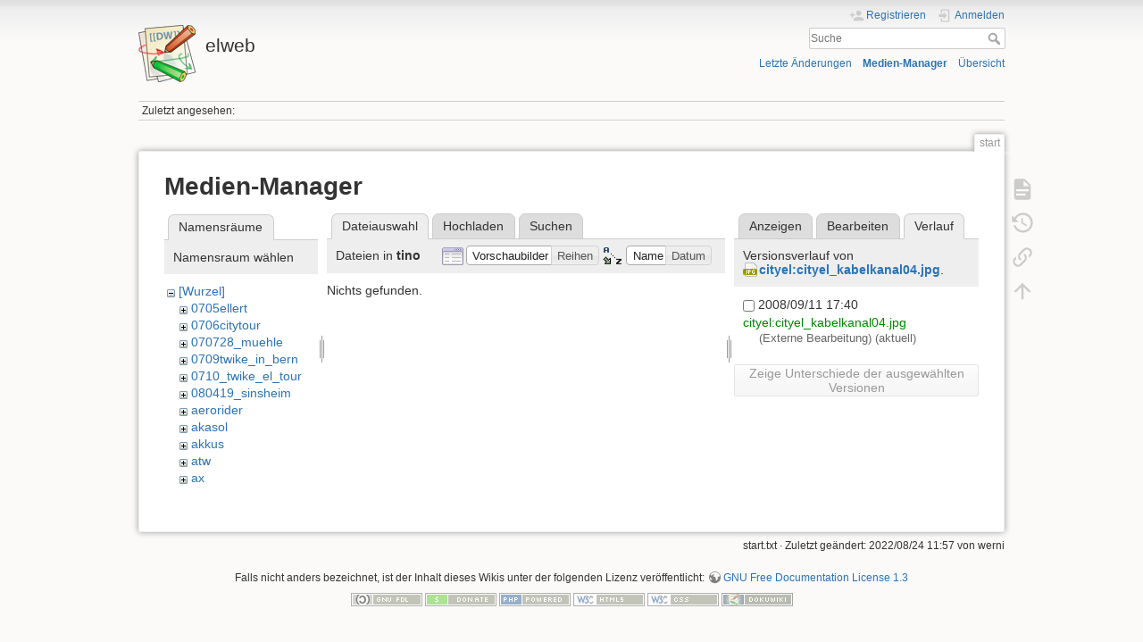

--- FILE ---
content_type: text/html; charset=utf-8
request_url: http://elweb.info/dokuwiki/doku.php?id=start&ns=tino&tab_files=files&do=media&tab_details=history&image=cityel%3Acityel_kabelkanal04.jpg
body_size: 5575
content:
<!DOCTYPE html>
<html lang="de" dir="ltr" class="no-js">
<head>
    <meta charset="utf-8" />
    <title>start [elweb]</title>
    <script>(function(H){H.className=H.className.replace(/\bno-js\b/,'js')})(document.documentElement)</script>
    <meta name="generator" content="DokuWiki"/>
<meta name="theme-color" content="#008800"/>
<meta name="robots" content="noindex,nofollow"/>
<link rel="search" type="application/opensearchdescription+xml" href="/dokuwiki/lib/exe/opensearch.php" title="elweb"/>
<link rel="start" href="/dokuwiki/"/>
<link rel="contents" href="/dokuwiki/doku.php?id=start&amp;do=index" title="Übersicht"/>
<link rel="manifest" href="/dokuwiki/lib/exe/manifest.php"/>
<link rel="alternate" type="application/rss+xml" title="Letzte Änderungen" href="/dokuwiki/feed.php"/>
<link rel="alternate" type="application/rss+xml" title="Aktueller Namensraum" href="/dokuwiki/feed.php?mode=list&amp;ns="/>
<link rel="alternate" type="text/html" title="HTML Klartext" href="/dokuwiki/doku.php?do=export_xhtml&amp;id=start"/>
<link rel="alternate" type="text/plain" title="Wiki Markup" href="/dokuwiki/doku.php?do=export_raw&amp;id=start"/>
<link rel="stylesheet" href="/dokuwiki/lib/exe/css.php?t=dokuwiki&amp;tseed=8391b20ee1bb48cf9fd3eb87ad59c019"/>
<!--[if gte IE 9]><!-->
<script >/*<![CDATA[*/var NS='';var JSINFO = {"id":"start","namespace":"","ACT":"media","useHeadingNavigation":0,"useHeadingContent":0};
/*!]]>*/</script>
<script charset="utf-8" src="/dokuwiki/lib/exe/jquery.php?tseed=34a552433bc33cc9c3bc32527289a0b2" defer="defer"></script>
<script charset="utf-8" src="/dokuwiki/lib/exe/js.php?t=dokuwiki&amp;tseed=8391b20ee1bb48cf9fd3eb87ad59c019" defer="defer"></script>
<!--<![endif]-->
    <meta name="viewport" content="width=device-width,initial-scale=1" />
    <link rel="shortcut icon" href="/dokuwiki/lib/tpl/dokuwiki/images/favicon.ico" />
<link rel="apple-touch-icon" href="/dokuwiki/lib/tpl/dokuwiki/images/apple-touch-icon.png" />
    </head>

<body>
    <div id="dokuwiki__site"><div id="dokuwiki__top" class="site dokuwiki mode_media tpl_dokuwiki   home  ">

        
<!-- ********** HEADER ********** -->
<div id="dokuwiki__header"><div class="pad group">

    
    <div class="headings group">
        <ul class="a11y skip">
            <li><a href="#dokuwiki__content">zum Inhalt springen</a></li>
        </ul>

        <h1><a href="/dokuwiki/doku.php?id=start"  accesskey="h" title="[H]"><img src="/dokuwiki/lib/tpl/dokuwiki/images/logo.png" width="64" height="64" alt="" /> <span>elweb</span></a></h1>
            </div>

    <div class="tools group">
        <!-- USER TOOLS -->
                    <div id="dokuwiki__usertools">
                <h3 class="a11y">Benutzer-Werkzeuge</h3>
                <ul>
                    <li class="action register"><a href="/dokuwiki/doku.php?id=start&amp;do=register" title="Registrieren" rel="nofollow"><span>Registrieren</span><svg xmlns="http://www.w3.org/2000/svg" width="24" height="24" viewBox="0 0 24 24"><path d="M15 14c-2.67 0-8 1.33-8 4v2h16v-2c0-2.67-5.33-4-8-4m-9-4V7H4v3H1v2h3v3h2v-3h3v-2m6 2a4 4 0 0 0 4-4 4 4 0 0 0-4-4 4 4 0 0 0-4 4 4 4 0 0 0 4 4z"/></svg></a></li><li class="action login"><a href="/dokuwiki/doku.php?id=start&amp;do=login&amp;sectok=" title="Anmelden" rel="nofollow"><span>Anmelden</span><svg xmlns="http://www.w3.org/2000/svg" width="24" height="24" viewBox="0 0 24 24"><path d="M10 17.25V14H3v-4h7V6.75L15.25 12 10 17.25M8 2h9a2 2 0 0 1 2 2v16a2 2 0 0 1-2 2H8a2 2 0 0 1-2-2v-4h2v4h9V4H8v4H6V4a2 2 0 0 1 2-2z"/></svg></a></li>                </ul>
            </div>
        
        <!-- SITE TOOLS -->
        <div id="dokuwiki__sitetools">
            <h3 class="a11y">Webseiten-Werkzeuge</h3>
            <form action="/dokuwiki/doku.php?id=start" method="get" role="search" class="search doku_form" id="dw__search" accept-charset="utf-8"><input type="hidden" name="do" value="search" /><input type="hidden" name="id" value="start" /><div class="no"><input name="q" type="text" class="edit" title="[F]" accesskey="f" placeholder="Suche" autocomplete="on" id="qsearch__in" value="" /><button value="1" type="submit" title="Suche">Suche</button><div id="qsearch__out" class="ajax_qsearch JSpopup"></div></div></form>            <div class="mobileTools">
                <form action="/dokuwiki/doku.php" method="get" accept-charset="utf-8"><div class="no"><input type="hidden" name="id" value="start" /><select name="do" class="edit quickselect" title="Werkzeuge"><option value="">Werkzeuge</option><optgroup label="Seiten-Werkzeuge"><option value="">Seite anzeigen</option><option value="revisions">Ältere Versionen</option><option value="backlink">Links hierher</option></optgroup><optgroup label="Webseiten-Werkzeuge"><option value="recent">Letzte Änderungen</option><option value="media">Medien-Manager</option><option value="index">Übersicht</option></optgroup><optgroup label="Benutzer-Werkzeuge"><option value="register">Registrieren</option><option value="login">Anmelden</option></optgroup></select><button type="submit">&gt;</button></div></form>            </div>
            <ul>
                <li class="action recent"><a href="/dokuwiki/doku.php?id=start&amp;do=recent" title="Letzte Änderungen [r]" rel="nofollow" accesskey="r">Letzte Änderungen</a></li><li class="action media"><a href="/dokuwiki/doku.php?id=start&amp;do=media&amp;ns=" title="Medien-Manager" rel="nofollow">Medien-Manager</a></li><li class="action index"><a href="/dokuwiki/doku.php?id=start&amp;do=index" title="Übersicht [x]" accesskey="x">Übersicht</a></li>            </ul>
        </div>

    </div>

    <!-- BREADCRUMBS -->
            <div class="breadcrumbs">
                                        <div class="trace"><span class="bchead">Zuletzt angesehen:</span></div>
                    </div>
    


    <hr class="a11y" />
</div></div><!-- /header -->

        <div class="wrapper group">

            
            <!-- ********** CONTENT ********** -->
            <div id="dokuwiki__content"><div class="pad group">
                
                <div class="pageId"><span>start</span></div>

                <div class="page group">
                                                            <!-- wikipage start -->
                    <div id="mediamanager__page">
<h1>Medien-Manager</h1>
<div class="panel namespaces">
<h2>Namensräume</h2>
<div class="panelHeader">Namensraum wählen</div>
<div class="panelContent" id="media__tree">

<ul class="idx">
<li class="media level0 open"><img src="/dokuwiki/lib/images/minus.gif" alt="−" /><div class="li"><a href="/dokuwiki/doku.php?id=start&amp;ns=&amp;tab_files=files&amp;do=media&amp;tab_details=history&amp;image=cityel%3Acityel_kabelkanal04.jpg" class="idx_dir">[Wurzel]</a></div>
<ul class="idx">
<li class="media level1 closed"><img src="/dokuwiki/lib/images/plus.gif" alt="+" /><div class="li"><a href="/dokuwiki/doku.php?id=start&amp;ns=0705ellert&amp;tab_files=files&amp;do=media&amp;tab_details=history&amp;image=cityel%3Acityel_kabelkanal04.jpg" class="idx_dir">0705ellert</a></div></li>
<li class="media level1 closed"><img src="/dokuwiki/lib/images/plus.gif" alt="+" /><div class="li"><a href="/dokuwiki/doku.php?id=start&amp;ns=0706citytour&amp;tab_files=files&amp;do=media&amp;tab_details=history&amp;image=cityel%3Acityel_kabelkanal04.jpg" class="idx_dir">0706citytour</a></div></li>
<li class="media level1 closed"><img src="/dokuwiki/lib/images/plus.gif" alt="+" /><div class="li"><a href="/dokuwiki/doku.php?id=start&amp;ns=070728_muehle&amp;tab_files=files&amp;do=media&amp;tab_details=history&amp;image=cityel%3Acityel_kabelkanal04.jpg" class="idx_dir">070728_muehle</a></div></li>
<li class="media level1 closed"><img src="/dokuwiki/lib/images/plus.gif" alt="+" /><div class="li"><a href="/dokuwiki/doku.php?id=start&amp;ns=0709twike_in_bern&amp;tab_files=files&amp;do=media&amp;tab_details=history&amp;image=cityel%3Acityel_kabelkanal04.jpg" class="idx_dir">0709twike_in_bern</a></div></li>
<li class="media level1 closed"><img src="/dokuwiki/lib/images/plus.gif" alt="+" /><div class="li"><a href="/dokuwiki/doku.php?id=start&amp;ns=0710_twike_el_tour&amp;tab_files=files&amp;do=media&amp;tab_details=history&amp;image=cityel%3Acityel_kabelkanal04.jpg" class="idx_dir">0710_twike_el_tour</a></div></li>
<li class="media level1 closed"><img src="/dokuwiki/lib/images/plus.gif" alt="+" /><div class="li"><a href="/dokuwiki/doku.php?id=start&amp;ns=080419_sinsheim&amp;tab_files=files&amp;do=media&amp;tab_details=history&amp;image=cityel%3Acityel_kabelkanal04.jpg" class="idx_dir">080419_sinsheim</a></div></li>
<li class="media level1 closed"><img src="/dokuwiki/lib/images/plus.gif" alt="+" /><div class="li"><a href="/dokuwiki/doku.php?id=start&amp;ns=aerorider&amp;tab_files=files&amp;do=media&amp;tab_details=history&amp;image=cityel%3Acityel_kabelkanal04.jpg" class="idx_dir">aerorider</a></div></li>
<li class="media level1 closed"><img src="/dokuwiki/lib/images/plus.gif" alt="+" /><div class="li"><a href="/dokuwiki/doku.php?id=start&amp;ns=akasol&amp;tab_files=files&amp;do=media&amp;tab_details=history&amp;image=cityel%3Acityel_kabelkanal04.jpg" class="idx_dir">akasol</a></div></li>
<li class="media level1 closed"><img src="/dokuwiki/lib/images/plus.gif" alt="+" /><div class="li"><a href="/dokuwiki/doku.php?id=start&amp;ns=akkus&amp;tab_files=files&amp;do=media&amp;tab_details=history&amp;image=cityel%3Acityel_kabelkanal04.jpg" class="idx_dir">akkus</a></div></li>
<li class="media level1 closed"><img src="/dokuwiki/lib/images/plus.gif" alt="+" /><div class="li"><a href="/dokuwiki/doku.php?id=start&amp;ns=atw&amp;tab_files=files&amp;do=media&amp;tab_details=history&amp;image=cityel%3Acityel_kabelkanal04.jpg" class="idx_dir">atw</a></div></li>
<li class="media level1 closed"><img src="/dokuwiki/lib/images/plus.gif" alt="+" /><div class="li"><a href="/dokuwiki/doku.php?id=start&amp;ns=ax&amp;tab_files=files&amp;do=media&amp;tab_details=history&amp;image=cityel%3Acityel_kabelkanal04.jpg" class="idx_dir">ax</a></div></li>
<li class="media level1 closed"><img src="/dokuwiki/lib/images/plus.gif" alt="+" /><div class="li"><a href="/dokuwiki/doku.php?id=start&amp;ns=balancer&amp;tab_files=files&amp;do=media&amp;tab_details=history&amp;image=cityel%3Acityel_kabelkanal04.jpg" class="idx_dir">balancer</a></div></li>
<li class="media level1 closed"><img src="/dokuwiki/lib/images/plus.gif" alt="+" /><div class="li"><a href="/dokuwiki/doku.php?id=start&amp;ns=berechnungen&amp;tab_files=files&amp;do=media&amp;tab_details=history&amp;image=cityel%3Acityel_kabelkanal04.jpg" class="idx_dir">berechnungen</a></div></li>
<li class="media level1 closed"><img src="/dokuwiki/lib/images/plus.gif" alt="+" /><div class="li"><a href="/dokuwiki/doku.php?id=start&amp;ns=bhkw&amp;tab_files=files&amp;do=media&amp;tab_details=history&amp;image=cityel%3Acityel_kabelkanal04.jpg" class="idx_dir">bhkw</a></div></li>
<li class="media level1 closed"><img src="/dokuwiki/lib/images/plus.gif" alt="+" /><div class="li"><a href="/dokuwiki/doku.php?id=start&amp;ns=biel&amp;tab_files=files&amp;do=media&amp;tab_details=history&amp;image=cityel%3Acityel_kabelkanal04.jpg" class="idx_dir">biel</a></div></li>
<li class="media level1 closed"><img src="/dokuwiki/lib/images/plus.gif" alt="+" /><div class="li"><a href="/dokuwiki/doku.php?id=start&amp;ns=brennstoffzelle&amp;tab_files=files&amp;do=media&amp;tab_details=history&amp;image=cityel%3Acityel_kabelkanal04.jpg" class="idx_dir">brennstoffzelle</a></div></li>
<li class="media level1 closed"><img src="/dokuwiki/lib/images/plus.gif" alt="+" /><div class="li"><a href="/dokuwiki/doku.php?id=start&amp;ns=bucher&amp;tab_files=files&amp;do=media&amp;tab_details=history&amp;image=cityel%3Acityel_kabelkanal04.jpg" class="idx_dir">bucher</a></div></li>
<li class="media level1 closed"><img src="/dokuwiki/lib/images/plus.gif" alt="+" /><div class="li"><a href="/dokuwiki/doku.php?id=start&amp;ns=citroen&amp;tab_files=files&amp;do=media&amp;tab_details=history&amp;image=cityel%3Acityel_kabelkanal04.jpg" class="idx_dir">citroen</a></div></li>
<li class="media level1 closed"><img src="/dokuwiki/lib/images/plus.gif" alt="+" /><div class="li"><a href="/dokuwiki/doku.php?id=start&amp;ns=citycar&amp;tab_files=files&amp;do=media&amp;tab_details=history&amp;image=cityel%3Acityel_kabelkanal04.jpg" class="idx_dir">citycar</a></div></li>
<li class="media level1 closed"><img src="/dokuwiki/lib/images/plus.gif" alt="+" /><div class="li"><a href="/dokuwiki/doku.php?id=start&amp;ns=cityel&amp;tab_files=files&amp;do=media&amp;tab_details=history&amp;image=cityel%3Acityel_kabelkanal04.jpg" class="idx_dir">cityel</a></div></li>
<li class="media level1 closed"><img src="/dokuwiki/lib/images/plus.gif" alt="+" /><div class="li"><a href="/dokuwiki/doku.php?id=start&amp;ns=cityel_dokumentensammlung&amp;tab_files=files&amp;do=media&amp;tab_details=history&amp;image=cityel%3Acityel_kabelkanal04.jpg" class="idx_dir">cityel_dokumentensammlung</a></div></li>
<li class="media level1 closed"><img src="/dokuwiki/lib/images/plus.gif" alt="+" /><div class="li"><a href="/dokuwiki/doku.php?id=start&amp;ns=colenta&amp;tab_files=files&amp;do=media&amp;tab_details=history&amp;image=cityel%3Acityel_kabelkanal04.jpg" class="idx_dir">colenta</a></div></li>
<li class="media level1 closed"><img src="/dokuwiki/lib/images/plus.gif" alt="+" /><div class="li"><a href="/dokuwiki/doku.php?id=start&amp;ns=cree&amp;tab_files=files&amp;do=media&amp;tab_details=history&amp;image=cityel%3Acityel_kabelkanal04.jpg" class="idx_dir">cree</a></div></li>
<li class="media level1 closed"><img src="/dokuwiki/lib/images/plus.gif" alt="+" /><div class="li"><a href="/dokuwiki/doku.php?id=start&amp;ns=curtis&amp;tab_files=files&amp;do=media&amp;tab_details=history&amp;image=cityel%3Acityel_kabelkanal04.jpg" class="idx_dir">curtis</a></div></li>
<li class="media level1 closed"><img src="/dokuwiki/lib/images/plus.gif" alt="+" /><div class="li"><a href="/dokuwiki/doku.php?id=start&amp;ns=dc_a_e&amp;tab_files=files&amp;do=media&amp;tab_details=history&amp;image=cityel%3Acityel_kabelkanal04.jpg" class="idx_dir">dc_a_e</a></div></li>
<li class="media level1 closed"><img src="/dokuwiki/lib/images/plus.gif" alt="+" /><div class="li"><a href="/dokuwiki/doku.php?id=start&amp;ns=elektrik&amp;tab_files=files&amp;do=media&amp;tab_details=history&amp;image=cityel%3Acityel_kabelkanal04.jpg" class="idx_dir">elektrik</a></div></li>
<li class="media level1 closed"><img src="/dokuwiki/lib/images/plus.gif" alt="+" /><div class="li"><a href="/dokuwiki/doku.php?id=start&amp;ns=etter&amp;tab_files=files&amp;do=media&amp;tab_details=history&amp;image=cityel%3Acityel_kabelkanal04.jpg" class="idx_dir">etter</a></div></li>
<li class="media level1 closed"><img src="/dokuwiki/lib/images/plus.gif" alt="+" /><div class="li"><a href="/dokuwiki/doku.php?id=start&amp;ns=ev1&amp;tab_files=files&amp;do=media&amp;tab_details=history&amp;image=cityel%3Acityel_kabelkanal04.jpg" class="idx_dir">ev1</a></div></li>
<li class="media level1 closed"><img src="/dokuwiki/lib/images/plus.gif" alt="+" /><div class="li"><a href="/dokuwiki/doku.php?id=start&amp;ns=event&amp;tab_files=files&amp;do=media&amp;tab_details=history&amp;image=cityel%3Acityel_kabelkanal04.jpg" class="idx_dir">event</a></div></li>
<li class="media level1 closed"><img src="/dokuwiki/lib/images/plus.gif" alt="+" /><div class="li"><a href="/dokuwiki/doku.php?id=start&amp;ns=evt&amp;tab_files=files&amp;do=media&amp;tab_details=history&amp;image=cityel%3Acityel_kabelkanal04.jpg" class="idx_dir">evt</a></div></li>
<li class="media level1 closed"><img src="/dokuwiki/lib/images/plus.gif" alt="+" /><div class="li"><a href="/dokuwiki/doku.php?id=start&amp;ns=evtechnik&amp;tab_files=files&amp;do=media&amp;tab_details=history&amp;image=cityel%3Acityel_kabelkanal04.jpg" class="idx_dir">evtechnik</a></div></li>
<li class="media level1 closed"><img src="/dokuwiki/lib/images/plus.gif" alt="+" /><div class="li"><a href="/dokuwiki/doku.php?id=start&amp;ns=fiat&amp;tab_files=files&amp;do=media&amp;tab_details=history&amp;image=cityel%3Acityel_kabelkanal04.jpg" class="idx_dir">fiat</a></div></li>
<li class="media level1 closed"><img src="/dokuwiki/lib/images/plus.gif" alt="+" /><div class="li"><a href="/dokuwiki/doku.php?id=start&amp;ns=helix&amp;tab_files=files&amp;do=media&amp;tab_details=history&amp;image=cityel%3Acityel_kabelkanal04.jpg" class="idx_dir">helix</a></div></li>
<li class="media level1 closed"><img src="/dokuwiki/lib/images/plus.gif" alt="+" /><div class="li"><a href="/dokuwiki/doku.php?id=start&amp;ns=honda&amp;tab_files=files&amp;do=media&amp;tab_details=history&amp;image=cityel%3Acityel_kabelkanal04.jpg" class="idx_dir">honda</a></div></li>
<li class="media level1 closed"><img src="/dokuwiki/lib/images/plus.gif" alt="+" /><div class="li"><a href="/dokuwiki/doku.php?id=start&amp;ns=horlacher&amp;tab_files=files&amp;do=media&amp;tab_details=history&amp;image=cityel%3Acityel_kabelkanal04.jpg" class="idx_dir">horlacher</a></div></li>
<li class="media level1 closed"><img src="/dokuwiki/lib/images/plus.gif" alt="+" /><div class="li"><a href="/dokuwiki/doku.php?id=start&amp;ns=hotzenblitz&amp;tab_files=files&amp;do=media&amp;tab_details=history&amp;image=cityel%3Acityel_kabelkanal04.jpg" class="idx_dir">hotzenblitz</a></div></li>
<li class="media level1 closed"><img src="/dokuwiki/lib/images/plus.gif" alt="+" /><div class="li"><a href="/dokuwiki/doku.php?id=start&amp;ns=ka_delphin&amp;tab_files=files&amp;do=media&amp;tab_details=history&amp;image=cityel%3Acityel_kabelkanal04.jpg" class="idx_dir">ka_delphin</a></div></li>
<li class="media level1 closed"><img src="/dokuwiki/lib/images/plus.gif" alt="+" /><div class="li"><a href="/dokuwiki/doku.php?id=start&amp;ns=kaz&amp;tab_files=files&amp;do=media&amp;tab_details=history&amp;image=cityel%3Acityel_kabelkanal04.jpg" class="idx_dir">kaz</a></div></li>
<li class="media level1 closed"><img src="/dokuwiki/lib/images/plus.gif" alt="+" /><div class="li"><a href="/dokuwiki/doku.php?id=start&amp;ns=kewet&amp;tab_files=files&amp;do=media&amp;tab_details=history&amp;image=cityel%3Acityel_kabelkanal04.jpg" class="idx_dir">kewet</a></div></li>
<li class="media level1 closed"><img src="/dokuwiki/lib/images/plus.gif" alt="+" /><div class="li"><a href="/dokuwiki/doku.php?id=start&amp;ns=komponenten&amp;tab_files=files&amp;do=media&amp;tab_details=history&amp;image=cityel%3Acityel_kabelkanal04.jpg" class="idx_dir">komponenten</a></div></li>
<li class="media level1 closed"><img src="/dokuwiki/lib/images/plus.gif" alt="+" /><div class="li"><a href="/dokuwiki/doku.php?id=start&amp;ns=laden&amp;tab_files=files&amp;do=media&amp;tab_details=history&amp;image=cityel%3Acityel_kabelkanal04.jpg" class="idx_dir">laden</a></div></li>
<li class="media level1 closed"><img src="/dokuwiki/lib/images/plus.gif" alt="+" /><div class="li"><a href="/dokuwiki/doku.php?id=start&amp;ns=led&amp;tab_files=files&amp;do=media&amp;tab_details=history&amp;image=cityel%3Acityel_kabelkanal04.jpg" class="idx_dir">led</a></div></li>
<li class="media level1 closed"><img src="/dokuwiki/lib/images/plus.gif" alt="+" /><div class="li"><a href="/dokuwiki/doku.php?id=start&amp;ns=ligier&amp;tab_files=files&amp;do=media&amp;tab_details=history&amp;image=cityel%3Acityel_kabelkanal04.jpg" class="idx_dir">ligier</a></div></li>
<li class="media level1 closed"><img src="/dokuwiki/lib/images/plus.gif" alt="+" /><div class="li"><a href="/dokuwiki/doku.php?id=start&amp;ns=lotte&amp;tab_files=files&amp;do=media&amp;tab_details=history&amp;image=cityel%3Acityel_kabelkanal04.jpg" class="idx_dir">lotte</a></div></li>
<li class="media level1 closed"><img src="/dokuwiki/lib/images/plus.gif" alt="+" /><div class="li"><a href="/dokuwiki/doku.php?id=start&amp;ns=lovelec&amp;tab_files=files&amp;do=media&amp;tab_details=history&amp;image=cityel%3Acityel_kabelkanal04.jpg" class="idx_dir">lovelec</a></div></li>
<li class="media level1 closed"><img src="/dokuwiki/lib/images/plus.gif" alt="+" /><div class="li"><a href="/dokuwiki/doku.php?id=start&amp;ns=luxemb&amp;tab_files=files&amp;do=media&amp;tab_details=history&amp;image=cityel%3Acityel_kabelkanal04.jpg" class="idx_dir">luxemb</a></div></li>
<li class="media level1 closed"><img src="/dokuwiki/lib/images/plus.gif" alt="+" /><div class="li"><a href="/dokuwiki/doku.php?id=start&amp;ns=mini&amp;tab_files=files&amp;do=media&amp;tab_details=history&amp;image=cityel%3Acityel_kabelkanal04.jpg" class="idx_dir">mini</a></div></li>
<li class="media level1 closed"><img src="/dokuwiki/lib/images/plus.gif" alt="+" /><div class="li"><a href="/dokuwiki/doku.php?id=start&amp;ns=miniel&amp;tab_files=files&amp;do=media&amp;tab_details=history&amp;image=cityel%3Acityel_kabelkanal04.jpg" class="idx_dir">miniel</a></div></li>
<li class="media level1 closed"><img src="/dokuwiki/lib/images/plus.gif" alt="+" /><div class="li"><a href="/dokuwiki/doku.php?id=start&amp;ns=mitsubishi&amp;tab_files=files&amp;do=media&amp;tab_details=history&amp;image=cityel%3Acityel_kabelkanal04.jpg" class="idx_dir">mitsubishi</a></div></li>
<li class="media level1 closed"><img src="/dokuwiki/lib/images/plus.gif" alt="+" /><div class="li"><a href="/dokuwiki/doku.php?id=start&amp;ns=neoplan&amp;tab_files=files&amp;do=media&amp;tab_details=history&amp;image=cityel%3Acityel_kabelkanal04.jpg" class="idx_dir">neoplan</a></div></li>
<li class="media level1 closed"><img src="/dokuwiki/lib/images/plus.gif" alt="+" /><div class="li"><a href="/dokuwiki/doku.php?id=start&amp;ns=neuer_ordner&amp;tab_files=files&amp;do=media&amp;tab_details=history&amp;image=cityel%3Acityel_kabelkanal04.jpg" class="idx_dir">neuer_ordner</a></div></li>
<li class="media level1 closed"><img src="/dokuwiki/lib/images/plus.gif" alt="+" /><div class="li"><a href="/dokuwiki/doku.php?id=start&amp;ns=opel&amp;tab_files=files&amp;do=media&amp;tab_details=history&amp;image=cityel%3Acityel_kabelkanal04.jpg" class="idx_dir">opel</a></div></li>
<li class="media level1 closed"><img src="/dokuwiki/lib/images/plus.gif" alt="+" /><div class="li"><a href="/dokuwiki/doku.php?id=start&amp;ns=peraves&amp;tab_files=files&amp;do=media&amp;tab_details=history&amp;image=cityel%3Acityel_kabelkanal04.jpg" class="idx_dir">peraves</a></div></li>
<li class="media level1 closed"><img src="/dokuwiki/lib/images/plus.gif" alt="+" /><div class="li"><a href="/dokuwiki/doku.php?id=start&amp;ns=perm&amp;tab_files=files&amp;do=media&amp;tab_details=history&amp;image=cityel%3Acityel_kabelkanal04.jpg" class="idx_dir">perm</a></div></li>
<li class="media level1 closed"><img src="/dokuwiki/lib/images/plus.gif" alt="+" /><div class="li"><a href="/dokuwiki/doku.php?id=start&amp;ns=platinen_selber_machen&amp;tab_files=files&amp;do=media&amp;tab_details=history&amp;image=cityel%3Acityel_kabelkanal04.jpg" class="idx_dir">platinen_selber_machen</a></div></li>
<li class="media level1 closed"><img src="/dokuwiki/lib/images/plus.gif" alt="+" /><div class="li"><a href="/dokuwiki/doku.php?id=start&amp;ns=playground&amp;tab_files=files&amp;do=media&amp;tab_details=history&amp;image=cityel%3Acityel_kabelkanal04.jpg" class="idx_dir">playground</a></div></li>
<li class="media level1 closed"><img src="/dokuwiki/lib/images/plus.gif" alt="+" /><div class="li"><a href="/dokuwiki/doku.php?id=start&amp;ns=prius&amp;tab_files=files&amp;do=media&amp;tab_details=history&amp;image=cityel%3Acityel_kabelkanal04.jpg" class="idx_dir">prius</a></div></li>
<li class="media level1 closed"><img src="/dokuwiki/lib/images/plus.gif" alt="+" /><div class="li"><a href="/dokuwiki/doku.php?id=start&amp;ns=renaultexpressel&amp;tab_files=files&amp;do=media&amp;tab_details=history&amp;image=cityel%3Acityel_kabelkanal04.jpg" class="idx_dir">renaultexpressel</a></div></li>
<li class="media level1 closed"><img src="/dokuwiki/lib/images/plus.gif" alt="+" /><div class="li"><a href="/dokuwiki/doku.php?id=start&amp;ns=renn_div&amp;tab_files=files&amp;do=media&amp;tab_details=history&amp;image=cityel%3Acityel_kabelkanal04.jpg" class="idx_dir">renn_div</a></div></li>
<li class="media level1 closed"><img src="/dokuwiki/lib/images/plus.gif" alt="+" /><div class="li"><a href="/dokuwiki/doku.php?id=start&amp;ns=rennfahrzeuge&amp;tab_files=files&amp;do=media&amp;tab_details=history&amp;image=cityel%3Acityel_kabelkanal04.jpg" class="idx_dir">rennfahrzeuge</a></div></li>
<li class="media level1 closed"><img src="/dokuwiki/lib/images/plus.gif" alt="+" /><div class="li"><a href="/dokuwiki/doku.php?id=start&amp;ns=reva&amp;tab_files=files&amp;do=media&amp;tab_details=history&amp;image=cityel%3Acityel_kabelkanal04.jpg" class="idx_dir">reva</a></div></li>
<li class="media level1 closed"><img src="/dokuwiki/lib/images/plus.gif" alt="+" /><div class="li"><a href="/dokuwiki/doku.php?id=start&amp;ns=riwa&amp;tab_files=files&amp;do=media&amp;tab_details=history&amp;image=cityel%3Acityel_kabelkanal04.jpg" class="idx_dir">riwa</a></div></li>
<li class="media level1 closed"><img src="/dokuwiki/lib/images/plus.gif" alt="+" /><div class="li"><a href="/dokuwiki/doku.php?id=start&amp;ns=saft&amp;tab_files=files&amp;do=media&amp;tab_details=history&amp;image=cityel%3Acityel_kabelkanal04.jpg" class="idx_dir">saft</a></div></li>
<li class="media level1 closed"><img src="/dokuwiki/lib/images/plus.gif" alt="+" /><div class="li"><a href="/dokuwiki/doku.php?id=start&amp;ns=sam&amp;tab_files=files&amp;do=media&amp;tab_details=history&amp;image=cityel%3Acityel_kabelkanal04.jpg" class="idx_dir">sam</a></div></li>
<li class="media level1 closed"><img src="/dokuwiki/lib/images/plus.gif" alt="+" /><div class="li"><a href="/dokuwiki/doku.php?id=start&amp;ns=saxi&amp;tab_files=files&amp;do=media&amp;tab_details=history&amp;image=cityel%3Acityel_kabelkanal04.jpg" class="idx_dir">saxi</a></div></li>
<li class="media level1 closed"><img src="/dokuwiki/lib/images/plus.gif" alt="+" /><div class="li"><a href="/dokuwiki/doku.php?id=start&amp;ns=schuko-kupplung_kalt_v1&amp;tab_files=files&amp;do=media&amp;tab_details=history&amp;image=cityel%3Acityel_kabelkanal04.jpg" class="idx_dir">schuko-kupplung_kalt_v1</a></div></li>
<li class="media level1 closed"><img src="/dokuwiki/lib/images/plus.gif" alt="+" /><div class="li"><a href="/dokuwiki/doku.php?id=start&amp;ns=scootelec&amp;tab_files=files&amp;do=media&amp;tab_details=history&amp;image=cityel%3Acityel_kabelkanal04.jpg" class="idx_dir">scootelec</a></div></li>
<li class="media level1 closed"><img src="/dokuwiki/lib/images/plus.gif" alt="+" /><div class="li"><a href="/dokuwiki/doku.php?id=start&amp;ns=skoda&amp;tab_files=files&amp;do=media&amp;tab_details=history&amp;image=cityel%3Acityel_kabelkanal04.jpg" class="idx_dir">skoda</a></div></li>
<li class="media level1 closed"><img src="/dokuwiki/lib/images/plus.gif" alt="+" /><div class="li"><a href="/dokuwiki/doku.php?id=start&amp;ns=solartaxi&amp;tab_files=files&amp;do=media&amp;tab_details=history&amp;image=cityel%3Acityel_kabelkanal04.jpg" class="idx_dir">solartaxi</a></div></li>
<li class="media level1 closed"><img src="/dokuwiki/lib/images/plus.gif" alt="+" /><div class="li"><a href="/dokuwiki/doku.php?id=start&amp;ns=solcar&amp;tab_files=files&amp;do=media&amp;tab_details=history&amp;image=cityel%3Acityel_kabelkanal04.jpg" class="idx_dir">solcar</a></div></li>
<li class="media level1 closed"><img src="/dokuwiki/lib/images/plus.gif" alt="+" /><div class="li"><a href="/dokuwiki/doku.php?id=start&amp;ns=solectria&amp;tab_files=files&amp;do=media&amp;tab_details=history&amp;image=cityel%3Acityel_kabelkanal04.jpg" class="idx_dir">solectria</a></div></li>
<li class="media level1 closed"><img src="/dokuwiki/lib/images/plus.gif" alt="+" /><div class="li"><a href="/dokuwiki/doku.php?id=start&amp;ns=sparrow&amp;tab_files=files&amp;do=media&amp;tab_details=history&amp;image=cityel%3Acityel_kabelkanal04.jpg" class="idx_dir">sparrow</a></div></li>
<li class="media level1 closed"><img src="/dokuwiki/lib/images/plus.gif" alt="+" /><div class="li"><a href="/dokuwiki/doku.php?id=start&amp;ns=tabellen&amp;tab_files=files&amp;do=media&amp;tab_details=history&amp;image=cityel%3Acityel_kabelkanal04.jpg" class="idx_dir">tabellen</a></div></li>
<li class="media level1 closed"><img src="/dokuwiki/lib/images/plus.gif" alt="+" /><div class="li"><a href="/dokuwiki/doku.php?id=start&amp;ns=tango&amp;tab_files=files&amp;do=media&amp;tab_details=history&amp;image=cityel%3Acityel_kabelkanal04.jpg" class="idx_dir">tango</a></div></li>
<li class="media level1 closed"><img src="/dokuwiki/lib/images/plus.gif" alt="+" /><div class="li"><a href="/dokuwiki/doku.php?id=start&amp;ns=tankstelle&amp;tab_files=files&amp;do=media&amp;tab_details=history&amp;image=cityel%3Acityel_kabelkanal04.jpg" class="idx_dir">tankstelle</a></div></li>
<li class="media level1 closed"><img src="/dokuwiki/lib/images/plus.gif" alt="+" /><div class="li"><a href="/dokuwiki/doku.php?id=start&amp;ns=tavria&amp;tab_files=files&amp;do=media&amp;tab_details=history&amp;image=cityel%3Acityel_kabelkanal04.jpg" class="idx_dir">tavria</a></div></li>
<li class="media level1 closed"><img src="/dokuwiki/lib/images/plus.gif" alt="+" /><div class="li"><a href="/dokuwiki/doku.php?id=start&amp;ns=tds&amp;tab_files=files&amp;do=media&amp;tab_details=history&amp;image=cityel%3Acityel_kabelkanal04.jpg" class="idx_dir">tds</a></div></li>
<li class="media level1 closed"><img src="/dokuwiki/lib/images/plus.gif" alt="+" /><div class="li"><a href="/dokuwiki/doku.php?id=start&amp;ns=tebechob1700&amp;tab_files=files&amp;do=media&amp;tab_details=history&amp;image=cityel%3Acityel_kabelkanal04.jpg" class="idx_dir">tebechob1700</a></div></li>
<li class="media level1 closed"><img src="/dokuwiki/lib/images/plus.gif" alt="+" /><div class="li"><a href="/dokuwiki/doku.php?id=start&amp;ns=think_city&amp;tab_files=files&amp;do=media&amp;tab_details=history&amp;image=cityel%3Acityel_kabelkanal04.jpg" class="idx_dir">think_city</a></div></li>
<li class="media level1 open"><img src="/dokuwiki/lib/images/minus.gif" alt="−" /><div class="li"><a href="/dokuwiki/doku.php?id=start&amp;ns=tino&amp;tab_files=files&amp;do=media&amp;tab_details=history&amp;image=cityel%3Acityel_kabelkanal04.jpg" class="idx_dir">tino</a></div></li>
<li class="media level1 closed"><img src="/dokuwiki/lib/images/plus.gif" alt="+" /><div class="li"><a href="/dokuwiki/doku.php?id=start&amp;ns=trabbi&amp;tab_files=files&amp;do=media&amp;tab_details=history&amp;image=cityel%3Acityel_kabelkanal04.jpg" class="idx_dir">trabbi</a></div></li>
<li class="media level1 closed"><img src="/dokuwiki/lib/images/plus.gif" alt="+" /><div class="li"><a href="/dokuwiki/doku.php?id=start&amp;ns=trykowski&amp;tab_files=files&amp;do=media&amp;tab_details=history&amp;image=cityel%3Acityel_kabelkanal04.jpg" class="idx_dir">trykowski</a></div></li>
<li class="media level1 closed"><img src="/dokuwiki/lib/images/plus.gif" alt="+" /><div class="li"><a href="/dokuwiki/doku.php?id=start&amp;ns=twike&amp;tab_files=files&amp;do=media&amp;tab_details=history&amp;image=cityel%3Acityel_kabelkanal04.jpg" class="idx_dir">twike</a></div></li>
<li class="media level1 closed"><img src="/dokuwiki/lib/images/plus.gif" alt="+" /><div class="li"><a href="/dokuwiki/doku.php?id=start&amp;ns=tzero&amp;tab_files=files&amp;do=media&amp;tab_details=history&amp;image=cityel%3Acityel_kabelkanal04.jpg" class="idx_dir">tzero</a></div></li>
<li class="media level1 closed"><img src="/dokuwiki/lib/images/plus.gif" alt="+" /><div class="li"><a href="/dokuwiki/doku.php?id=start&amp;ns=unbekannt&amp;tab_files=files&amp;do=media&amp;tab_details=history&amp;image=cityel%3Acityel_kabelkanal04.jpg" class="idx_dir">unbekannt</a></div></li>
<li class="media level1 closed"><img src="/dokuwiki/lib/images/plus.gif" alt="+" /><div class="li"><a href="/dokuwiki/doku.php?id=start&amp;ns=vectrix&amp;tab_files=files&amp;do=media&amp;tab_details=history&amp;image=cityel%3Acityel_kabelkanal04.jpg" class="idx_dir">vectrix</a></div></li>
<li class="media level1 closed"><img src="/dokuwiki/lib/images/plus.gif" alt="+" /><div class="li"><a href="/dokuwiki/doku.php?id=start&amp;ns=volta&amp;tab_files=files&amp;do=media&amp;tab_details=history&amp;image=cityel%3Acityel_kabelkanal04.jpg" class="idx_dir">volta</a></div></li>
<li class="media level1 closed"><img src="/dokuwiki/lib/images/plus.gif" alt="+" /><div class="li"><a href="/dokuwiki/doku.php?id=start&amp;ns=vorschriften&amp;tab_files=files&amp;do=media&amp;tab_details=history&amp;image=cityel%3Acityel_kabelkanal04.jpg" class="idx_dir">vorschriften</a></div></li>
<li class="media level1 closed"><img src="/dokuwiki/lib/images/plus.gif" alt="+" /><div class="li"><a href="/dokuwiki/doku.php?id=start&amp;ns=vw&amp;tab_files=files&amp;do=media&amp;tab_details=history&amp;image=cityel%3Acityel_kabelkanal04.jpg" class="idx_dir">vw</a></div></li>
<li class="media level1 closed"><img src="/dokuwiki/lib/images/plus.gif" alt="+" /><div class="li"><a href="/dokuwiki/doku.php?id=start&amp;ns=wasserkraftwerk-beudon&amp;tab_files=files&amp;do=media&amp;tab_details=history&amp;image=cityel%3Acityel_kabelkanal04.jpg" class="idx_dir">wasserkraftwerk-beudon</a></div></li>
<li class="media level1 closed"><img src="/dokuwiki/lib/images/plus.gif" alt="+" /><div class="li"><a href="/dokuwiki/doku.php?id=start&amp;ns=wasserkraftwerk-manfred&amp;tab_files=files&amp;do=media&amp;tab_details=history&amp;image=cityel%3Acityel_kabelkanal04.jpg" class="idx_dir">wasserkraftwerk-manfred</a></div></li>
<li class="media level1 closed"><img src="/dokuwiki/lib/images/plus.gif" alt="+" /><div class="li"><a href="/dokuwiki/doku.php?id=start&amp;ns=wiki&amp;tab_files=files&amp;do=media&amp;tab_details=history&amp;image=cityel%3Acityel_kabelkanal04.jpg" class="idx_dir">wiki</a></div></li>
<li class="media level1 closed"><img src="/dokuwiki/lib/images/plus.gif" alt="+" /><div class="li"><a href="/dokuwiki/doku.php?id=start&amp;ns=zagato&amp;tab_files=files&amp;do=media&amp;tab_details=history&amp;image=cityel%3Acityel_kabelkanal04.jpg" class="idx_dir">zagato</a></div></li>
</ul></li>
</ul>
</div>
</div>
<div class="panel filelist">
<h2 class="a11y">Dateiauswahl</h2>
<ul class="tabs">
<li><strong>Dateiauswahl</strong></li>
<li><a href="/dokuwiki/doku.php?id=start&amp;tab_files=upload&amp;do=media&amp;tab_details=history&amp;image=cityel%3Acityel_kabelkanal04.jpg&amp;ns=tino">Hochladen</a></li>
<li><a href="/dokuwiki/doku.php?id=start&amp;tab_files=search&amp;do=media&amp;tab_details=history&amp;image=cityel%3Acityel_kabelkanal04.jpg&amp;ns=tino">Suchen</a></li>
</ul>
<div class="panelHeader">
<h3>Dateien in <strong>tino</strong></h3>
<form class="options" method="get" action="/dokuwiki/doku.php?id=start" accept-charset="utf-8"><div class="no">
<input type="hidden" name="do" value="media" /><input type="hidden" name="tab_files" value="files" /><input type="hidden" name="tab_details" value="history" /><input type="hidden" name="image" value="cityel:cityel_kabelkanal04.jpg" /><input type="hidden" name="ns" value="tino" /><ul>
<li class="listType"><label class="thumbs" for="listType__thumbs"><input type="radio" id="listType__thumbs" name="list_dwmedia" value="thumbs" checked="checked" /> <span>Vorschaubilder</span></label>
<label class="rows" for="listType__rows"><input type="radio" id="listType__rows" name="list_dwmedia" value="rows" /> <span>Reihen</span></label>
</li>
<li class="sortBy"><label class="name" for="sortBy__name"><input type="radio" id="sortBy__name" name="sort_dwmedia" value="name" checked="checked" /> <span>Name</span></label>
<label class="date" for="sortBy__date"><input type="radio" id="sortBy__date" name="sort_dwmedia" value="date" /> <span>Datum</span></label>
</li>
<li><button type="submit">Übernehmen</button>
</li>
</ul>
</div></form>
</div>
<div class="panelContent">
<div class="nothing">Nichts gefunden.</div>
</div>
</div>
<div class="panel file">
<h2 class="a11y">Datei</h2>
<ul class="tabs">
<li><a href="/dokuwiki/doku.php?id=start&amp;tab_details=view&amp;do=media&amp;tab_files=files&amp;image=cityel%3Acityel_kabelkanal04.jpg&amp;ns=tino">Anzeigen</a></li>
<li><a href="/dokuwiki/doku.php?id=start&amp;tab_details=edit&amp;do=media&amp;tab_files=files&amp;image=cityel%3Acityel_kabelkanal04.jpg&amp;ns=tino">Bearbeiten</a></li>
<li><strong>Verlauf</strong></li>
</ul>
<div class="panelHeader"><h3>Versionsverlauf von <strong><a href="/dokuwiki/lib/exe/fetch.php?media=cityel:cityel_kabelkanal04.jpg" class="select mediafile mf_jpg" title="Originaldatei öffnen">cityel:cityel_kabelkanal04.jpg</a></strong>.</h3></div>
<div class="panelContent">
<form id="page__revisions" class="changes" action="/dokuwiki/doku.php?id=start&amp;image=cityel%3Acityel_kabelkanal04.jpg&amp;do=media&amp;tab_files=files&amp;tab_details=history&amp;ns=tino" method="post" accept-charset="utf-8"><div class="no">
<input type="hidden" name="sectok" value="" /><input type="hidden" name="mediado" value="diff" /><ul >
<li >
<div class="li">
<input type="checkbox" name="rev2[]" value="current"/>
<span class="date">
2008/09/11 17:40</span>
<img src="/dokuwiki/lib/images/blank.gif" width="15" height="11" alt="" /><a class="wikilink1" href="/dokuwiki/doku.php?id=start&amp;image=cityel%3Acityel_kabelkanal04.jpg&amp;tab_details=view&amp;do=media&amp;tab_files=files&amp;ns=tino">
cityel:cityel_kabelkanal04.jpg</a>
<div >
<span class="user">
(Externe Bearbeitung)</span>
(aktuell)</div>
</div>
</li>
</ul>
<button type="submit">Zeige Unterschiede der ausgewählten Versionen</button>
</div></form>
<div class="pagenav"></div></div>
</div>
</div>

                    <!-- wikipage stop -->
                                    </div>

                <div class="docInfo"><bdi>start.txt</bdi> · Zuletzt geändert: 2022/08/24 11:57 von <bdi>werni</bdi></div>

                            </div></div><!-- /content -->

            <hr class="a11y" />

            <!-- PAGE ACTIONS -->
            <div id="dokuwiki__pagetools">
                <h3 class="a11y">Seiten-Werkzeuge</h3>
                <div class="tools">
                    <ul>
                        <li class="show"><a href="/dokuwiki/doku.php?id=start&amp;do=" title="Seite anzeigen [v]" rel="nofollow" accesskey="v"><span>Seite anzeigen</span><svg xmlns="http://www.w3.org/2000/svg" width="24" height="24" viewBox="0 0 24 24"><path d="M13 9h5.5L13 3.5V9M6 2h8l6 6v12a2 2 0 0 1-2 2H6a2 2 0 0 1-2-2V4c0-1.11.89-2 2-2m9 16v-2H6v2h9m3-4v-2H6v2h12z"/></svg></a></li><li class="revs"><a href="/dokuwiki/doku.php?id=start&amp;do=revisions" title="Ältere Versionen [o]" rel="nofollow" accesskey="o"><span>Ältere Versionen</span><svg xmlns="http://www.w3.org/2000/svg" width="24" height="24" viewBox="0 0 24 24"><path d="M11 7v5.11l4.71 2.79.79-1.28-4-2.37V7m0-5C8.97 2 5.91 3.92 4.27 6.77L2 4.5V11h6.5L5.75 8.25C6.96 5.73 9.5 4 12.5 4a7.5 7.5 0 0 1 7.5 7.5 7.5 7.5 0 0 1-7.5 7.5c-3.27 0-6.03-2.09-7.06-5h-2.1c1.1 4.03 4.77 7 9.16 7 5.24 0 9.5-4.25 9.5-9.5A9.5 9.5 0 0 0 12.5 2z"/></svg></a></li><li class="backlink"><a href="/dokuwiki/doku.php?id=start&amp;do=backlink" title="Links hierher" rel="nofollow"><span>Links hierher</span><svg xmlns="http://www.w3.org/2000/svg" width="24" height="24" viewBox="0 0 24 24"><path d="M10.59 13.41c.41.39.41 1.03 0 1.42-.39.39-1.03.39-1.42 0a5.003 5.003 0 0 1 0-7.07l3.54-3.54a5.003 5.003 0 0 1 7.07 0 5.003 5.003 0 0 1 0 7.07l-1.49 1.49c.01-.82-.12-1.64-.4-2.42l.47-.48a2.982 2.982 0 0 0 0-4.24 2.982 2.982 0 0 0-4.24 0l-3.53 3.53a2.982 2.982 0 0 0 0 4.24m2.82-4.24c.39-.39 1.03-.39 1.42 0a5.003 5.003 0 0 1 0 7.07l-3.54 3.54a5.003 5.003 0 0 1-7.07 0 5.003 5.003 0 0 1 0-7.07l1.49-1.49c-.01.82.12 1.64.4 2.43l-.47.47a2.982 2.982 0 0 0 0 4.24 2.982 2.982 0 0 0 4.24 0l3.53-3.53a2.982 2.982 0 0 0 0-4.24.973.973 0 0 1 0-1.42z"/></svg></a></li><li class="top"><a href="#dokuwiki__top" title="Nach oben [t]" rel="nofollow" accesskey="t"><span>Nach oben</span><svg xmlns="http://www.w3.org/2000/svg" width="24" height="24" viewBox="0 0 24 24"><path d="M13 20h-2V8l-5.5 5.5-1.42-1.42L12 4.16l7.92 7.92-1.42 1.42L13 8v12z"/></svg></a></li>                    </ul>
                </div>
            </div>
        </div><!-- /wrapper -->

        
<!-- ********** FOOTER ********** -->
<div id="dokuwiki__footer"><div class="pad">
    <div class="license">Falls nicht anders bezeichnet, ist der Inhalt dieses Wikis unter der folgenden Lizenz veröffentlicht: <bdi><a href="https://www.gnu.org/licenses/fdl-1.3.html" rel="license" class="urlextern" target="_blank">GNU Free Documentation License 1.3</a></bdi></div>
    <div class="buttons">
        <a href="https://www.gnu.org/licenses/fdl-1.3.html" rel="license" target="_blank"><img src="/dokuwiki/lib/images/license/button/gnufdl.png" alt="GNU Free Documentation License 1.3" /></a>        <a href="https://www.dokuwiki.org/donate" title="Donate" target="_blank"><img
            src="/dokuwiki/lib/tpl/dokuwiki/images/button-donate.gif" width="80" height="15" alt="Donate" /></a>
        <a href="https://php.net" title="Powered by PHP" target="_blank"><img
            src="/dokuwiki/lib/tpl/dokuwiki/images/button-php.gif" width="80" height="15" alt="Powered by PHP" /></a>
        <a href="//validator.w3.org/check/referer" title="Valid HTML5" target="_blank"><img
            src="/dokuwiki/lib/tpl/dokuwiki/images/button-html5.png" width="80" height="15" alt="Valid HTML5" /></a>
        <a href="//jigsaw.w3.org/css-validator/check/referer?profile=css3" title="Valid CSS" target="_blank"><img
            src="/dokuwiki/lib/tpl/dokuwiki/images/button-css.png" width="80" height="15" alt="Valid CSS" /></a>
        <a href="https://dokuwiki.org/" title="Driven by DokuWiki" target="_blank"><img
            src="/dokuwiki/lib/tpl/dokuwiki/images/button-dw.png" width="80" height="15"
            alt="Driven by DokuWiki" /></a>
    </div>
</div></div><!-- /footer -->

    </div></div><!-- /site -->

    <div class="no"><img src="/dokuwiki/lib/exe/taskrunner.php?id=start&amp;1769873577" width="2" height="1" alt="" /></div>
    <div id="screen__mode" class="no"></div></body>
</html>
